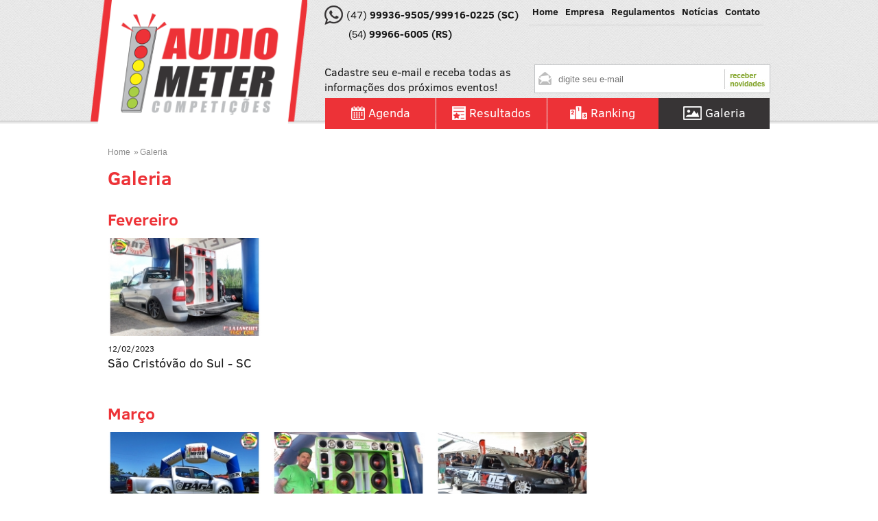

--- FILE ---
content_type: text/html; charset=UTF-8
request_url: https://www.audiometer.com.br/galeria.php?ano=2023
body_size: 3720
content:
<!DOCTYPE html>
<html lang="pt-br">
<head>
    <title>Audiometer Competi&ccedil;&otilde;es</title>
    
    <link rel="apple-touch-icon" sizes="57x57" href="/fav.png">
    <link rel="apple-touch-icon" sizes="60x60" href="/fav.png">
    <link rel="apple-touch-icon" sizes="72x72" href="/fav.png">
    <link rel="apple-touch-icon" sizes="76x76" href="/fav.png">
    <link rel="apple-touch-icon" sizes="114x114" href="/fav.png">
    <link rel="apple-touch-icon" sizes="120x120" href="/fav.png">
    <link rel="apple-touch-icon" sizes="144x144" href="/fav.png">
    <link rel="apple-touch-icon" sizes="152x152" href="/fav.png">
    <link rel="apple-touch-icon" sizes="180x180" href="/fav.png">
    <link rel="icon" type="image/png" sizes="192x192"  href="/fav.png">
    <link rel="icon" type="image/png" sizes="32x32" href="/fav.png">
    <link rel="icon" type="image/png" sizes="96x96" href="/fav.png">
    <link rel="icon" type="image/png" sizes="16x16" href="/fav.png">
    <link rel="manifest" href="/manifest.json">
    <meta name="google-site-verification" content="2oZ8kSlznNs0ymKIql3MHq041SVICqf9b4ZC38XYVkE" />
    <meta name="msapplication-TileColor" content="#ffffff">
    <meta name="msapplication-TileImage" content="/fav.png">
    <meta name="theme-color" content="#ffffff">

    <meta http-equiv="Content-Type" content="text/html; charset=utf-8">
    <meta http-equiv="X-UA-Compatible" content="IE=edge">
    <meta name="title" content="Audiometer Competi&ccedil;&otilde;es" />
    <meta name="description" content="Audiometer Competi&ccedil;&otilde;es" />
    <meta name="keywords" content="Audiometer Competi&ccedil;&otilde;es" />
    <link rel="canonical" href="https://www.www.audiometer.com.br/galeria" />
    <meta name="viewport" content="width=device-width, initial-scale=1">
    
    <meta name="robots" content="index,follow" />
    <meta http-equiv="expires" content="0" />
    <meta name="author" content="Vale da Web - Blumenau-SC" /> 
    <meta name="classification" content="som automotivo" />
    
    <link rel="stylesheet" href="fontes/fontes.css" />
    <link rel="stylesheet" href="css/style_geral.css" />
    <link rel="stylesheet" href="css/main.css" />    
    <link rel="stylesheet" href="css/galeria.css" />
    <link rel="stylesheet" href="js/fancybox/source/jquery.fancybox.css" />

    <script type="text/javascript" src="js/jquery-1.11.2.min.js"></script>
    <script type="text/javascript" src="js/modernizr.js"></script>
    <script type="text/javascript" src="js/selectivizr-min.js"></script>
    <!--<script type="text/javascript" src="analytics.js"></script>-->

    <!-- Script Analytics -->
    <script>
      (function(i,s,o,g,r,a,m){i['GoogleAnalyticsObject']=r;i[r]=i[r]||function(){
          (i[r].q=i[r].q||[]).push(arguments)},i[r].l=1*new Date();a=s.createElement(o),
          m=s.getElementsByTagName(o)[0];a.async=1;a.src=g;m.parentNode.insertBefore(a,m)
      })(window,document,'script','//www.google-analytics.com/analytics.js','ga');

      ga('create', 'UA-72908940-1', 'auto');
      ga('send', 'pageview');

  </script> 

</head>
<body>
    <div id="fb-root"></div>
    <script>(function(d, s, id) {
      var js, fjs = d.getElementsByTagName(s)[0];
      if (d.getElementById(id)) return;
      js = d.createElement(s); js.id = id;
      js.src = "//connect.facebook.net/pt_BR/sdk.js#xfbml=1&version=v2.5&appId=1432453090310571";
      fjs.parentNode.insertBefore(js, fjs);
  }(document, 'script', 'facebook-jssdk'));</script>

  <header id="topo" class="clearfix">
    <div class="body_page">
        <a href="index.php" id="logo">
            <figure><img src="imagens/logo.png" alt="" /></figure>
        </a>
        <a class="menu-mobile">
            Menu
        </a>
        <div class="topo-dir">
            <div id="fones" style="width: 285px;">
                <div></div> (47) <strong>99936-9505/99916-0225 (SC)</strong>
                <span style="padding-left: 35px;">(54) <strong>99966-6005 (RS)</strong></span>
            </div>
            <div id="menutop">
                <ul>
                    <li><a href="index.php">Home</a></li>
                    <li><a href="empresa.php">Empresa</a></li>
                    <li><a href="regulamentos.php">Regulamentos</a></li>
                    <li><a href="noticias.php">Not&iacute;cias</a></li>
                    <li><a href="contato.php">Contato</a></li>
                    <a href="https://www.facebook.com/audiometer.com.br/?fref=ts" target="_blank" class="facebook icone-face"></a>
                </ul>
            </div>
            <div id="newstop">
                <div class="frase">
                    Cadastre seu e-mail e receba todas
                    as informa&ccedil;&otilde;es dos pr&oacute;ximos eventos!
                </div>
                <div class="form">
                    <form method="post" action="newsletter.php">
                        <input type="hidden" name="news" value="envia" />
                        <input type="text" name="email" placeholder="digite seu e-mail">
                        <input class="enviar" type="submit" value="">
                    </form>
                </div>
            </div>

            <nav id="menu">
                <div class="content-menu">
                    <ul class="content-menu-ul">
                        <li ><a href="agenda.php"><span class="agenda"></span> Agenda</a></li>
                        <li  id="resultados-item">
                            <a href="#">
                                <span class="resultados"></span> Resultados
                            </a>
                            <ul>
                                <li><a href="resultados.php?ano=2024">Resultados 2024</a></li>
                                <li><a href="resultados.php?ano=2023">Resultados 2023</a></li>
                                <li><a href="resultados.php?ano=2022">Resultados 2022</a></li>
                                <li><a href="resultados.php?ano=2021">Resultados 2021</a></li>
                                <li><a href="resultados.php?ano=2020">Resultados 2020</a></li>
                                <li><a href="resultados.php?ano=2019">Resultados 2019</a></li>
                                <li><a href="resultados.php?ano=2018">Resultados 2018</a></li>
                                <li><a href="resultados.php?ano=2017">Resultados 2017</a></li>
                                <li><a href="resultados.php?ano=2016">Resultados 2016</a></li>
                                <li><a href="resultados.php?ano=2015">Resultados 2015</a></li>
                                <li><a href="resultados.php?ano=2014">Resultados 2014</a></li>
                                <li><a href="resultados.php?ano=2013">Resultados 2013</a></li>
                                <li><a href="resultados.php?ano=2012">Resultados 2012</a></li>
                                <li><a href="resultados.php?ano=2011">Resultados 2011</a></li>
                                </ul>
                        </li>
                        <li ><a href="ranking.php"><span class="ranking"></span> Ranking</a></li>
                        <li class='ativo'>
                            <a href="#"><span class="galeria"></span> Galeria</a>
                            <ul>
                                <li>
                                    <a href="galeria.php">Galeria</a>
                                    <ul>
                                        <li><a href="galeria.php?ano=2024">2024</a></li>
                                        <li><a href="galeria.php?ano=2023">2023</a></li>
                                        <li><a href="galeria.php?ano=2022">2022</a></li>
                                        <li><a href="galeria.php?ano=2021">2021</a></li>
                                        <li><a href="galeria.php?ano=2020">2020</a></li>
                                        <li><a href="galeria.php?ano=2019">2019</a></li>
                                        <li><a href="galeria.php?ano=2018">2018</a></li>
                                        <li><a href="galeria.php?ano=2017">2017</a></li>
                                        <li><a href="galeria.php?ano=2016">2016</a></li>
                                        <li><a href="galeria.php?ano=2015">2015</a></li>
                                        </ul>
                                </li>
                                <li><a href="galeria-videos.php">V&iacute;deos</a></li>
                                <li><a href="galeria-musicas.php">M&uacute;sicas</a></li>                                    
                            </ul>
                        </li>
                    </ul>
                </div><!-- /.content-menu -->                
            </nav><!-- /#menu -->
        </div>
    </div>
</header><!-- /#topo  -->      
<section id="conteudo">
    <!-- CONTEUD -->
    <section id="galeria">
	<div class="body_page">
		<div id="breadcrumb">
			<a href="">Home</a>
			<a href="">Galeria</a>
		</div><!-- /#breadcrumb -->

		<h1 class="titulo-page">Galeria</h1>

		<div class="ano">
			<strong class="ano-tit">Fevereiro</strong>

			<ul class="itens-galeria">
				<li>
					<div class="itens-galeria-item">
						<a href="galeria-detalhe.php?id=304">
							<div class="item-imagens">
								<img src="classes/timthumb.php?src=imagens/304.jpg&w=232&h=148&q=100" alt="" /></a>
							</div><!-- /.item-imagens -->
							<span class="item-data">12/02/2023</span>
							<div class="item-cidade">São Cristóvão do Sul - SC</div><!-- /.item-cidade -->
						</a>
					</div><!-- /.itens-galeria-item -->
				</li>
				</ul><!-- /.itens-galeria -->
		</div><!-- /.ano -->
		<div class="ano">
			<strong class="ano-tit">Mar&ccedil;o</strong>

			<ul class="itens-galeria">
				<li>
					<div class="itens-galeria-item">
						<a href="galeria-detalhe.php?id=307">
							<div class="item-imagens">
								<img src="classes/timthumb.php?src=imagens/307.jpg&w=232&h=148&q=100" alt="" /></a>
							</div><!-- /.item-imagens -->
							<span class="item-data">19/03/2023</span>
							<div class="item-cidade">São João do Itaperiú - SC</div><!-- /.item-cidade -->
						</a>
					</div><!-- /.itens-galeria-item -->
				</li>
				<li>
					<div class="itens-galeria-item">
						<a href="galeria-detalhe.php?id=305">
							<div class="item-imagens">
								<img src="classes/timthumb.php?src=imagens/305.jpg&w=232&h=148&q=100" alt="" /></a>
							</div><!-- /.item-imagens -->
							<span class="item-data">12/03/2023</span>
							<div class="item-cidade">Ascurra - SC</div><!-- /.item-cidade -->
						</a>
					</div><!-- /.itens-galeria-item -->
				</li>
				<li>
					<div class="itens-galeria-item">
						<a href="galeria-detalhe.php?id=306">
							<div class="item-imagens">
								<img src="classes/timthumb.php?src=imagens/306.jpg&w=232&h=148&q=100" alt="" /></a>
							</div><!-- /.item-imagens -->
							<span class="item-data">12/03/2023</span>
							<div class="item-cidade">Santo Amaro da Imperatriz - SC</div><!-- /.item-cidade -->
						</a>
					</div><!-- /.itens-galeria-item -->
				</li>
				</ul><!-- /.itens-galeria -->
		</div><!-- /.ano -->
		<div class="ano">
			<strong class="ano-tit">Abril</strong>

			<ul class="itens-galeria">
				<li>
					<div class="itens-galeria-item">
						<a href="galeria-detalhe.php?id=308">
							<div class="item-imagens">
								<img src="classes/timthumb.php?src=imagens/308.jpg&w=232&h=148&q=100" alt="" /></a>
							</div><!-- /.item-imagens -->
							<span class="item-data">16/04/2023</span>
							<div class="item-cidade">Dois Vizinhos - PR</div><!-- /.item-cidade -->
						</a>
					</div><!-- /.itens-galeria-item -->
				</li>
				</ul><!-- /.itens-galeria -->
		</div><!-- /.ano -->
		<div class="ano">
			<strong class="ano-tit">Maio</strong>

			<ul class="itens-galeria">
				<li>
					<div class="itens-galeria-item">
						<a href="galeria-detalhe.php?id=309">
							<div class="item-imagens">
								<img src="classes/timthumb.php?src=imagens/309.jpg&w=232&h=148&q=100" alt="" /></a>
							</div><!-- /.item-imagens -->
							<span class="item-data">07/05/2023</span>
							<div class="item-cidade">Otacílio Costa - SC</div><!-- /.item-cidade -->
						</a>
					</div><!-- /.itens-galeria-item -->
				</li>
				<li>
					<div class="itens-galeria-item">
						<a href="galeria-detalhe.php?id=310">
							<div class="item-imagens">
								<img src="classes/timthumb.php?src=imagens/310.jpg&w=232&h=148&q=100" alt="" /></a>
							</div><!-- /.item-imagens -->
							<span class="item-data">07/05/2023</span>
							<div class="item-cidade">Florianópolis - SC</div><!-- /.item-cidade -->
						</a>
					</div><!-- /.itens-galeria-item -->
				</li>
				</ul><!-- /.itens-galeria -->
		</div><!-- /.ano -->
		<div class="ano">
			<strong class="ano-tit">Junho</strong>

			<ul class="itens-galeria">
				<li>
					<div class="itens-galeria-item">
						<a href="galeria-detalhe.php?id=311">
							<div class="item-imagens">
								<img src="classes/timthumb.php?src=imagens/311.jpg&w=232&h=148&q=100" alt="" /></a>
							</div><!-- /.item-imagens -->
							<span class="item-data">11/06/2023</span>
							<div class="item-cidade">Indaial - SC</div><!-- /.item-cidade -->
						</a>
					</div><!-- /.itens-galeria-item -->
				</li>
				</ul><!-- /.itens-galeria -->
		</div><!-- /.ano -->
		<div class="ano">
			<strong class="ano-tit">Julho</strong>

			<ul class="itens-galeria">
				<li>
					<div class="itens-galeria-item">
						<a href="galeria-detalhe.php?id=314">
							<div class="item-imagens">
								<img src="classes/timthumb.php?src=imagens/314.jpg&w=232&h=148&q=100" alt="" /></a>
							</div><!-- /.item-imagens -->
							<span class="item-data">16/07/2023</span>
							<div class="item-cidade">Nova Trento - SC</div><!-- /.item-cidade -->
						</a>
					</div><!-- /.itens-galeria-item -->
				</li>
				<li>
					<div class="itens-galeria-item">
						<a href="galeria-detalhe.php?id=315">
							<div class="item-imagens">
								<img src="classes/timthumb.php?src=imagens/315.jpg&w=232&h=148&q=100" alt="" /></a>
							</div><!-- /.item-imagens -->
							<span class="item-data">16/07/2023</span>
							<div class="item-cidade">Santo Amaro da Imperatriz - SC</div><!-- /.item-cidade -->
						</a>
					</div><!-- /.itens-galeria-item -->
				</li>
				<li>
					<div class="itens-galeria-item">
						<a href="galeria-detalhe.php?id=312">
							<div class="item-imagens">
								<img src="classes/timthumb.php?src=imagens/312.jpg&w=232&h=148&q=100" alt="" /></a>
							</div><!-- /.item-imagens -->
							<span class="item-data">09/07/2023</span>
							<div class="item-cidade">Ascurra - SC</div><!-- /.item-cidade -->
						</a>
					</div><!-- /.itens-galeria-item -->
				</li>
				<li>
					<div class="itens-galeria-item">
						<a href="galeria-detalhe.php?id=313">
							<div class="item-imagens">
								<img src="classes/timthumb.php?src=imagens/313.jpg&w=232&h=148&q=100" alt="" /></a>
							</div><!-- /.item-imagens -->
							<span class="item-data">09/07/2023</span>
							<div class="item-cidade">São Cristóvão do Sul - SC</div><!-- /.item-cidade -->
						</a>
					</div><!-- /.itens-galeria-item -->
				</li>
				</ul><!-- /.itens-galeria -->
		</div><!-- /.ano -->
		<div class="ano">
			<strong class="ano-tit">Setembro</strong>

			<ul class="itens-galeria">
				<li>
					<div class="itens-galeria-item">
						<a href="galeria-detalhe.php?id=318">
							<div class="item-imagens">
								<img src="classes/timthumb.php?src=imagens/318.jpg&w=232&h=148&q=100" alt="" /></a>
							</div><!-- /.item-imagens -->
							<span class="item-data">17/09/2023</span>
							<div class="item-cidade">Massaranduba - SC</div><!-- /.item-cidade -->
						</a>
					</div><!-- /.itens-galeria-item -->
				</li>
				<li>
					<div class="itens-galeria-item">
						<a href="galeria-detalhe.php?id=319">
							<div class="item-imagens">
								<img src="classes/timthumb.php?src=imagens/319.jpg&w=232&h=148&q=100" alt="" /></a>
							</div><!-- /.item-imagens -->
							<span class="item-data">17/09/2023</span>
							<div class="item-cidade">Curitibanos - SC</div><!-- /.item-cidade -->
						</a>
					</div><!-- /.itens-galeria-item -->
				</li>
				<li>
					<div class="itens-galeria-item">
						<a href="galeria-detalhe.php?id=316">
							<div class="item-imagens">
								<img src="classes/timthumb.php?src=imagens/316.jpg&w=232&h=148&q=100" alt="" /></a>
							</div><!-- /.item-imagens -->
							<span class="item-data">10/09/2023</span>
							<div class="item-cidade">Braço do Norte - SC</div><!-- /.item-cidade -->
						</a>
					</div><!-- /.itens-galeria-item -->
				</li>
				</ul><!-- /.itens-galeria -->
		</div><!-- /.ano -->
		<div class="ano">
			<strong class="ano-tit">Outubro</strong>

			<ul class="itens-galeria">
				<li>
					<div class="itens-galeria-item">
						<a href="galeria-detalhe.php?id=321">
							<div class="item-imagens">
								<img src="classes/timthumb.php?src=imagens/321.jpg&w=232&h=148&q=100" alt="" /></a>
							</div><!-- /.item-imagens -->
							<span class="item-data">22/10/2023</span>
							<div class="item-cidade">Florianópolis - SC</div><!-- /.item-cidade -->
						</a>
					</div><!-- /.itens-galeria-item -->
				</li>
				<li>
					<div class="itens-galeria-item">
						<a href="galeria-detalhe.php?id=320">
							<div class="item-imagens">
								<img src="classes/timthumb.php?src=imagens/320.jpg&w=232&h=148&q=100" alt="" /></a>
							</div><!-- /.item-imagens -->
							<span class="item-data">15/10/2023</span>
							<div class="item-cidade">Florianópolis - SC</div><!-- /.item-cidade -->
						</a>
					</div><!-- /.itens-galeria-item -->
				</li>
				</ul><!-- /.itens-galeria -->
		</div><!-- /.ano -->
		<div class="ano">
			<strong class="ano-tit">Novembro</strong>

			<ul class="itens-galeria">
				<li>
					<div class="itens-galeria-item">
						<a href="galeria-detalhe.php?id=327">
							<div class="item-imagens">
								<img src="classes/timthumb.php?src=imagens/327.jpg&w=232&h=148&q=100" alt="" /></a>
							</div><!-- /.item-imagens -->
							<span class="item-data">26/11/2023</span>
							<div class="item-cidade">Itajaí - SC</div><!-- /.item-cidade -->
						</a>
					</div><!-- /.itens-galeria-item -->
				</li>
				<li>
					<div class="itens-galeria-item">
						<a href="galeria-detalhe.php?id=328">
							<div class="item-imagens">
								<img src="classes/timthumb.php?src=imagens/328.jpg&w=232&h=148&q=100" alt="" /></a>
							</div><!-- /.item-imagens -->
							<span class="item-data">26/11/2023</span>
							<div class="item-cidade">Itajaí - SC</div><!-- /.item-cidade -->
						</a>
					</div><!-- /.itens-galeria-item -->
				</li>
				<li>
					<div class="itens-galeria-item">
						<a href="galeria-detalhe.php?id=325">
							<div class="item-imagens">
								<img src="classes/timthumb.php?src=imagens/325.jpg&w=232&h=148&q=100" alt="" /></a>
							</div><!-- /.item-imagens -->
							<span class="item-data">19/11/2023</span>
							<div class="item-cidade">Machadinho - RS</div><!-- /.item-cidade -->
						</a>
					</div><!-- /.itens-galeria-item -->
				</li>
				<li>
					<div class="itens-galeria-item">
						<a href="galeria-detalhe.php?id=326">
							<div class="item-imagens">
								<img src="classes/timthumb.php?src=imagens/326.jpg&w=232&h=148&q=100" alt="" /></a>
							</div><!-- /.item-imagens -->
							<span class="item-data">19/11/2023</span>
							<div class="item-cidade">Xaxim - SC</div><!-- /.item-cidade -->
						</a>
					</div><!-- /.itens-galeria-item -->
				</li>
				<li>
					<div class="itens-galeria-item">
						<a href="galeria-detalhe.php?id=324">
							<div class="item-imagens">
								<img src="classes/timthumb.php?src=imagens/324.jpg&w=232&h=148&q=100" alt="" /></a>
							</div><!-- /.item-imagens -->
							<span class="item-data">12/11/2023</span>
							<div class="item-cidade">Agronômica - SC</div><!-- /.item-cidade -->
						</a>
					</div><!-- /.itens-galeria-item -->
				</li>
				<li>
					<div class="itens-galeria-item">
						<a href="galeria-detalhe.php?id=323">
							<div class="item-imagens">
								<img src="classes/timthumb.php?src=imagens/323.jpg&w=232&h=148&q=100" alt="" /></a>
							</div><!-- /.item-imagens -->
							<span class="item-data">05/11/2023</span>
							<div class="item-cidade">Ascurra - SC</div><!-- /.item-cidade -->
						</a>
					</div><!-- /.itens-galeria-item -->
				</li>
				</ul><!-- /.itens-galeria -->
		</div><!-- /.ano -->
		<div class="ano">
			<strong class="ano-tit">Dezembro</strong>

			<ul class="itens-galeria">
				<li>
					<div class="itens-galeria-item">
						<a href="galeria-detalhe.php?id=329">
							<div class="item-imagens">
								<img src="classes/timthumb.php?src=imagens/329.jpg&w=232&h=148&q=100" alt="" /></a>
							</div><!-- /.item-imagens -->
							<span class="item-data">10/12/2023</span>
							<div class="item-cidade">Otacílio Costa - SC</div><!-- /.item-cidade -->
						</a>
					</div><!-- /.itens-galeria-item -->
				</li>
				</ul><!-- /.itens-galeria -->
		</div><!-- /.ano -->
		<!--<button id="carregar-mais">
			<span class="ico">...</span>
			Carregar mais
		</button>-->
	</div>
</section><!-- #galeria-->

    <!-- END CONTEUDO-->
</section><!-- /#conteudo  -->
<footer id="rodape">
    <div class="body_page">
        <div class="esq">
            <div id="newsrodape">
                <div class="frase">
                    Cadastre seu e-mail e receba todas
                    as informa&ccedil;&otilde;es dos pr&oacute;ximos eventos!
                </div>
                <div class="form">
                    <form method="post" action="newsletter.php">
                        <input type="hidden" name="news" value="envia" />
                        <input type="text" name="email" placeholder="digite seu e-mail">
                        <input class="enviar" type="submit" value="">
                    </form>
                </div>
                <br style="clear:both;">
            </div>
            <address class="endereco">
                <div></div>
                Rua Eduardo Schwartz,<br>
                Blumenau/SC - CEP 89056-470
            </address>    
            <div id="fones" style="margin-left: 0.5em; width: 285px;">
                <div></div> (47) <strong>99936-9505/99916-0225 (SC)</strong>
                <span style="padding-left: 35px;">(54) <strong>99966-6005 (RS)</strong></span>
            </div>
            <div id="redes">
                <a href="https://www.facebook.com/audiometer.com.br/" target="_blank" class="face"></a>
                <a href="https://www.instagram.com/audiometer/" target="_blank" class="insta"></a>
                <a href="https://www.youtube.com/channel/UC2_pfAivCgqlW5m9rofkW_Q" target="_blank" class="youtube"></a>
            </div>
        </div><!-- /.esq -->
        <div class="dir">
            <div class="fb-page" data-href="https://www.facebook.com/audiometer.com.br/?fref=ts" data-width="250" data-small-header="false" data-adapt-container-width="true" data-hide-cover="false" data-show-facepile="false"><div class="fb-xfbml-parse-ignore"><blockquote cite="https://www.facebook.com/audiometer.com.br/?fref=ts"><a href="https://www.facebook.com/audiometer.com.br/?fref=ts">Audio Meter Competi&ccedil;&otilde;es</a></blockquote></div></div>
        </div><!-- /.dir -->
        <br style="clear:both;">
    </div><!-- /.body_page -->

    <div class="assinatura_vale body_page">
        <a href="http://www.valedaweb.com.br/" target="_blank">
            <img alt="Criação e Desenvolvimento de Sites em Blumenau" title="Criação e Desenvolvimento de Sites em Blumenau" src="imagens/assinatura_vale_da_web_preta.png" alt="">
        </a>
    </div>
</footer><!-- /#rodape  -->

<script type="text/javascript" src="js/fancybox/source/jquery.fancybox.pack.js"></script>
<script src="js/jquery.sidr.min.js"></script>
<script>
    $(document).ready(function () {
        $('.menu-mobile').sidr({
            timing: 'ease-in-out',
            speed: 500,
            source: '#menutop, #menu',
            side: 'right'
        });
    });

    $( window ).resize(function () {
        $.sidr('close', 'sidr');
    });
</script>
<script defer src="https://static.cloudflareinsights.com/beacon.min.js/vcd15cbe7772f49c399c6a5babf22c1241717689176015" integrity="sha512-ZpsOmlRQV6y907TI0dKBHq9Md29nnaEIPlkf84rnaERnq6zvWvPUqr2ft8M1aS28oN72PdrCzSjY4U6VaAw1EQ==" data-cf-beacon='{"version":"2024.11.0","token":"22069909e8bb4b21bab1fd14a4022704","r":1,"server_timing":{"name":{"cfCacheStatus":true,"cfEdge":true,"cfExtPri":true,"cfL4":true,"cfOrigin":true,"cfSpeedBrain":true},"location_startswith":null}}' crossorigin="anonymous"></script>
</body>
</html> 

--- FILE ---
content_type: text/css
request_url: https://www.audiometer.com.br/fontes/fontes.css
body_size: 489
content:
/* This stylesheet generated by Transfonter (http://transfonter.org) */

@font-face {
    font-family: 'ClearSansBoldItalic';
    src: url('ClearSans-BoldItalic.eot');
    src: url('ClearSans-BoldItalic.eot?#iefix') format('embedded-opentype'),
        url('ClearSans-BoldItalic.woff') format('woff'),
        url('ClearSans-BoldItalic.ttf') format('truetype');
    font-weight: bold;
    font-style: italic;
}

@font-face {
    font-family: 'ClearSansMedium';
    src: url('ClearSans-Medium.eot');
    src: url('ClearSans-Medium.eot?#iefix') format('embedded-opentype'),
        url('ClearSans-Medium.woff') format('woff'),
        url('ClearSans-Medium.ttf') format('truetype');
    font-weight: 500;
    font-style: normal;
}

@font-face {
    font-family: 'ClearSansItalic';
    src: url('ClearSans-Italic.eot');
    src: url('ClearSans-Italic.eot?#iefix') format('embedded-opentype'),
        url('ClearSans-Italic.woff') format('woff'),
        url('ClearSans-Italic.ttf') format('truetype');
    font-weight: normal;
    font-style: italic;
}

@font-face {
    font-family: 'ClearSans';
    src: url('ClearSans.eot');
    src: url('ClearSans.eot?#iefix') format('embedded-opentype'),
        url('ClearSans.woff') format('woff'),
        url('ClearSans.ttf') format('truetype');
    font-weight: normal;
    font-style: normal;
}

@font-face {
    font-family: 'ClearSansBold';
    src: url('ClearSans-Bold.eot');
    src: url('ClearSans-Bold.eot?#iefix') format('embedded-opentype'),
        url('ClearSans-Bold.woff') format('woff'),
        url('ClearSans-Bold.ttf') format('truetype');
    font-weight: bold;
    font-style: normal;
}

@font-face {
    font-family: 'ClearSansMediumItalic';
    src: url('ClearSans-MediumItalic.eot');
    src: url('ClearSans-MediumItalic.eot?#iefix') format('embedded-opentype'),
        url('ClearSans-MediumItalic.woff') format('woff'),
        url('ClearSans-MediumItalic.ttf') format('truetype');
    font-weight: 500;
    font-style: italic;
}

@font-face {
    font-family: 'ClearSansThin';
    src: url('ClearSans-Thin.eot');
    src: url('ClearSans-Thin.eot?#iefix') format('embedded-opentype'),
        url('ClearSans-Thin.woff') format('woff'),
        url('ClearSans-Thin.ttf') format('truetype');
    font-weight: 100;
    font-style: normal;
}

@font-face {
    font-family: 'ClearSansLight';
    src: url('ClearSans-Light.eot');
    src: url('ClearSans-Light.eot?#iefix') format('embedded-opentype'),
        url('ClearSans-Light.woff') format('woff'),
        url('ClearSans-Light.ttf') format('truetype');
    font-weight: 300;
    font-style: normal;
}

@font-face {
    font-family: 'AlegreyaSansBlackItalic';
    src: url('AlegreyaSans-BlackItalic.eot');
    src: url('AlegreyaSans-BlackItalic.eot?#iefix') format('embedded-opentype'),
        url('AlegreyaSans-BlackItalic.woff') format('woff'),
        url('AlegreyaSans-BlackItalic.ttf') format('truetype');
    font-weight: 900;
    font-style: italic;
}

@font-face {
    font-family: 'AlegreyaSansBold';
    src: url('AlegreyaSans-Bold.eot');
    src: url('AlegreyaSans-Bold.eot?#iefix') format('embedded-opentype'),
        url('AlegreyaSans-Bold.woff') format('woff'),
        url('AlegreyaSans-Bold.ttf') format('truetype');
    font-weight: bold;
    font-style: normal;
}

@font-face {
    font-family: 'AlegreyaSansBlack';
    src: url('AlegreyaSans-Black.eot');
    src: url('AlegreyaSans-Black.eot?#iefix') format('embedded-opentype'),
        url('AlegreyaSans-Black.woff') format('woff'),
        url('AlegreyaSans-Black.ttf') format('truetype');
    font-weight: 900;
    font-style: normal;
}

@font-face {
    font-family: 'AlegreyaSansMediumItalic';
    src: url('AlegreyaSans-MediumItalic.eot');
    src: url('AlegreyaSans-MediumItalic.eot?#iefix') format('embedded-opentype'),
        url('AlegreyaSans-MediumItalic.woff') format('woff'),
        url('AlegreyaSans-MediumItalic.ttf') format('truetype');
    font-weight: 500;
    font-style: italic;
}

@font-face {
    font-family: 'AlegreyaSansLightItalic';
    src: url('AlegreyaSans-LightItalic.eot');
    src: url('AlegreyaSans-LightItalic.eot?#iefix') format('embedded-opentype'),
        url('AlegreyaSans-LightItalic.woff') format('woff'),
        url('AlegreyaSans-LightItalic.ttf') format('truetype');
    font-weight: 300;
    font-style: italic;
}

@font-face {
    font-family: 'AlegreyaSansBoldItalic';
    src: url('AlegreyaSans-BoldItalic.eot');
    src: url('AlegreyaSans-BoldItalic.eot?#iefix') format('embedded-opentype'),
        url('AlegreyaSans-BoldItalic.woff') format('woff'),
        url('AlegreyaSans-BoldItalic.ttf') format('truetype');
    font-weight: bold;
    font-style: italic;
}

@font-face {
    font-family: 'AlegreyaSansRegular';
    src: url('AlegreyaSans-Regular.eot');
    src: url('AlegreyaSans-Regular.eot?#iefix') format('embedded-opentype'),
        url('AlegreyaSans-Regular.woff') format('woff'),
        url('AlegreyaSans-Regular.ttf') format('truetype');
    font-weight: normal;
    font-style: normal;
}

@font-face {
    font-family: 'AlegreyaSansExtraBoldItalic';
    src: url('AlegreyaSans-ExtraBoldItalic.eot');
    src: url('AlegreyaSans-ExtraBoldItalic.eot?#iefix') format('embedded-opentype'),
        url('AlegreyaSans-ExtraBoldItalic.woff') format('woff'),
        url('AlegreyaSans-ExtraBoldItalic.ttf') format('truetype');
    font-weight: 800;
    font-style: italic;
}

@font-face {
    font-family: 'AlegreyaSansExtraBold';
    src: url('AlegreyaSans-ExtraBold.eot');
    src: url('AlegreyaSans-ExtraBold.eot?#iefix') format('embedded-opentype'),
        url('AlegreyaSans-ExtraBold.woff') format('woff'),
        url('AlegreyaSans-ExtraBold.ttf') format('truetype');
    font-weight: 800;
    font-style: normal;
}

@font-face {
    font-family: 'AlegreyaSansThinItalic';
    src: url('AlegreyaSans-ThinItalic.eot');
    src: url('AlegreyaSans-ThinItalic.eot?#iefix') format('embedded-opentype'),
        url('AlegreyaSans-ThinItalic.woff') format('woff'),
        url('AlegreyaSans-ThinItalic.ttf') format('truetype');
    font-weight: 100;
    font-style: italic;
}

@font-face {
    font-family: 'AlegreyaSansItalic';
    src: url('AlegreyaSans-Italic.eot');
    src: url('AlegreyaSans-Italic.eot?#iefix') format('embedded-opentype'),
        url('AlegreyaSans-Italic.woff') format('woff'),
        url('AlegreyaSans-Italic.ttf') format('truetype');
    font-weight: normal;
    font-style: italic;
}

@font-face {
    font-family: 'AlegreyaSansLight';
    src: url('AlegreyaSans-Light.eot');
    src: url('AlegreyaSans-Light.eot?#iefix') format('embedded-opentype'),
        url('AlegreyaSans-Light.woff') format('woff'),
        url('AlegreyaSans-Light.ttf') format('truetype');
    font-weight: 300;
    font-style: normal;
}

@font-face {
    font-family: 'AlegreyaSansMedium';
    src: url('AlegreyaSans-Medium.eot');
    src: url('AlegreyaSans-Medium.eot?#iefix') format('embedded-opentype'),
        url('AlegreyaSans-Medium.woff') format('woff'),
        url('AlegreyaSans-Medium.ttf') format('truetype');
    font-weight: 500;
    font-style: normal;
}

@font-face {
    font-family: 'AlegreyaSansThin';
    src: url('AlegreyaSans-Thin.eot');
    src: url('AlegreyaSans-Thin.eot?#iefix') format('embedded-opentype'),
        url('AlegreyaSans-Thin.woff') format('woff'),
        url('AlegreyaSans-Thin.ttf') format('truetype');
    font-weight: 100;
    font-style: normal;
}

--- FILE ---
content_type: text/css
request_url: https://www.audiometer.com.br/css/style_geral.css
body_size: 522
content:
*{font-family: Arial, "Helvetica Neue", Helvetica, sans-serif; color:#171717; box-sizing:border-box;}

html, body, div, span, applet, object, iframe, h1, h2, h3, h4, h5, h6, p,
blockquote, pre, a, abbr, acronym, address, big, cite, code, del, dfn,
em, font, img, ins, kbd, q, s, samp, small, strike,
strong, sub, sup, tt, var, b, u, i, center,
dl, dt, dd, ol, ul, li, fieldset, form, label, legend,
table, caption, tbody, tfoot, thead, tr, th, td, hr, input{
 margin: 0;
 padding: 0;
 border: 0;
 outline: 0;
 vertical-align: baseline;
 background: transparent;
 list-style: none;
 border-collapse: collapse;
 border-spacing: 0;
 text-decoration: none;
}
 
img a, a img{border: 0;}
img{
	max-width: 100%;
	display: block;
}

blockquote, q {quotes: none;}
 
blockquote:before, blockquote:after, q:before, q:after {
content: ""; content: none;
}
 
html,
body{
	height: 100%;
}

body {
 line-height: 1.4;
 font-size: 62.5%;
}

figure{margin: 0}

a{cursor:pointer; text-decoration:none}

h1, h2, h3, h4, h5{font-weight:normal; margin:0px; padding:0px} 

textarea {
    resize: vertical;
}

.both{clear:both}

.voltar{width:75px; display: block; clear: both; margin:0 auto 20px auto; font-family: 'ClearSans'; font-size:18px; color:#979797;}

.body_page{ max-width:996px; margin:auto; padding: 0 15px; min-width: 320px;}

.clearfix:before,
.clearfix:after {
    content: " "; /* 1 */
    display: table; /* 2 */
}

.clearfix:after {
    clear: both;
}

label.error{display:none !important;}
input.error[type="text"],input.error[type="email"],
textarea.error,
select.error{border:2px solid #FD3E3E !important;}

#fb-root {
    display: none;
}

/* To fill the container and nothing else */

.fb_iframe_widget, .fb_iframe_widget span, .fb_iframe_widget span iframe[style] {
    width: 100% !important;
}

--- FILE ---
content_type: text/css
request_url: https://www.audiometer.com.br/css/main.css
body_size: 1305
content:
@import url(jquery.sidr.light.min.css);.titulo-page{font:2.8em ClearSansBold;color:#ed3237;margin-bottom:30px}.close{font:1.6em ClearSansBold;color:#FFF;right:26px!important;top:-17px!important}.msg-news-envio{width:370px;height:80px}.msg-news-envio strong{margin-top:35px;display:block;font:2em ClearSansBold;color:#3b9427;text-align:center}.msg-news-envio.erro strong{color:red}#breadcrumb{width:100%;overflow:hidden;padding:10px 0}#breadcrumb a{display:inline-block;color:#8c8c8c;font-size:12px}#breadcrumb a+a:before{content:"»";display:inline-block;margin:0 2px;color:#8c8c8c;font-size:12px}#topo{background:url(../imagens/bg-topo-2.png) repeat-x top;position:relative;z-index:1001}#topo #logo{width:32.8313253%;min-width:168px;display:block;margin:0 1em 0 -26px;float:left}#topo #logo figure{margin:0}#topo .menu-mobile{display:none}#topo .topo-dir{float:right;width:67.26907631%}#topo .topo-dir #fones{margin-top:.5em;float:left;font-family:ClearSans;font-size:1.5em;line-height:28px}#topo .topo-dir #fones div{background:url(../imagens/icones-index.png) no-repeat -11px -6px;width:27px;height:28px;float:left;margin-right:5px}#topo .topo-dir #fones strong{font-family:ClearSansBold}#topo .topo-dir #menutop{margin-top:.5em;float:right;margin-right:1em;border-bottom:1px solid #d1d1d1;padding-bottom:5px}#topo .topo-dir #menutop ul li{float:left;line-height:25px}#topo .topo-dir #menutop ul li:hover a{color:#d42d31}#topo .topo-dir #menutop ul li a{font-size:1.4em;font-family:ClearSansBold;padding:10px 5px 10px}#topo .topo-dir #menutop ul li a.icone-face{background:url(../imagens/icones-index.png) no-repeat -51px -6px;width:27px;height:27px;display:block}#topo .topo-dir #newstop{float:left;margin-top:3em;width:100%}#topo .topo-dir #newstop div.frase{font-family:ClearSans;font-size:1.6em;float:left;width:43.28358209%}#topo .topo-dir #newstop div.form{background:#FFF;padding:.5em;padding-bottom:.3em;float:right;border:1px solid #c0c2c4;width:52.98507463%}#topo .topo-dir #newstop div.form :before{content:'';display:block;background:url(../imagens/icones-index.png) no-repeat -227px -6px;width:19px;height:19px;float:left;margin-top:5px}#topo .topo-dir #newstop div.form form{float:left;line-height:22px;width:100%}#topo .topo-dir #newstop div.form form input{float:left;line-height:32px;padding-left:3%;width:65.35211268%}#topo .topo-dir #newstop div.form form .enviar{background:url(../imagens/news.jpg) no-repeat;min-width:62px;width:17.46478873%;height:31px;cursor:pointer;float:right}#topo .topo-dir #menu{float:right;z-index:1000;position:relative;width:100%;margin-top:5px;margin-bottom:16px}#topo .topo-dir #menu .content-menu-ul{text-align:center}#topo .topo-dir #menu .content-menu-ul>li{display:inline-block;background:#ed3237;float:left;position:relative;width:24.8%;margin-left:.14925373%}#topo .topo-dir #menu .content-menu-ul>li.ativo,#topo .topo-dir #menu .content-menu-ul>li:hover{background-color:#373435}#topo .topo-dir #menu .content-menu-ul>li.ativo a,#topo .topo-dir #menu .content-menu-ul>li:hover a{color:#FFF}#topo .topo-dir #menu .content-menu-ul>li:hover>ul{display:block;width:100%;position:absolute;left:0;top:100%;background-color:#373435}#topo .topo-dir #menu .content-menu-ul>li:hover>ul li{position:relative}#topo .topo-dir #menu .content-menu-ul>li:hover>ul li a{font-family:ClearSansBold;font-size:18px;color:#fff;display:block;padding:10px 0}#topo .topo-dir #menu .content-menu-ul>li:hover>ul li:hover a{background-color:#252324}#topo .topo-dir #menu .content-menu-ul>li:hover>ul li>ul{display:none;position:absolute;right:100%;top:0}#topo .topo-dir #menu .content-menu-ul>li:hover>ul li>ul>li a{padding:5px 25px}#topo .topo-dir #menu .content-menu-ul>li:hover>ul li:hover>ul{display:block}#topo .topo-dir #menu .content-menu-ul>li ul{display:none}#topo .topo-dir #menu .content-menu-ul>li>a{display:inline-block;font-family:ClearSans;font-size:1.8em;color:#FFF;line-height:20px;padding:.7em 0}#topo .topo-dir #menu .content-menu-ul>li>a span{display:block;float:left;margin-right:5px}#topo .topo-dir #menu .content-menu-ul>li>a span.agenda{background:url(../imagens/icones-index.png) no-repeat -95px -6px;width:20px;height:20px}#topo .topo-dir #menu .content-menu-ul>li>a span.resultados{background:url(../imagens/icones-index.png) no-repeat -126px -6px;width:20px;height:20px}#topo .topo-dir #menu .content-menu-ul>li>a span.ranking{background:url(../imagens/icones-index.png) no-repeat -157px -6px;width:25px;height:20px}#topo .topo-dir #menu .content-menu-ul>li>a span.galeria{background:url(../imagens/icones-index.png) no-repeat -192px -6px;width:27px;height:20px}#rodape{width:100%;padding-bottom:20px;background:url(../imagens/rodape.gif)}#rodape .esq{float:left;width:71.68674699%}#rodape .esq #newsrodape{background:#ed3237;margin-top:2.5em;width:100%;padding:1.5em}#rodape .esq #newsrodape div.frase{font-family:ClearSans;font-size:1.6em;float:left;color:#FFF;width:43.41736695%}#rodape .esq #newsrodape div.form{background:#FFF;padding:.5em;padding-bottom:.3em;float:right;margin-left:3.5em;border:1px solid #c0c2c4;width:48.7394958%}#rodape .esq #newsrodape div.form form{float:left;line-height:22px;width:100%}#rodape .esq #newsrodape div.form form:before{display:block;content:'';background:url(../imagens/icones-index.png) no-repeat -227px -6px;width:19px;height:19px;float:left;margin-top:5px}#rodape .esq #newsrodape div.form form input{float:left;line-height:32px;padding-left:1em;width:66.66666667%}#rodape .esq #newsrodape div.form form .enviar{background:url(../imagens/news.jpg) no-repeat;min-width:62px;width:17.81609195%;height:31px;cursor:pointer;float:right}#rodape .esq .endereco{font-family:ClearSans;font-size:1.6em;font-style:normal;margin-top:.5em;float:left;width:39.21568627%}#rodape .esq .endereco div{background:url(../imagens/icones-index.png) no-repeat -407px -6px;width:26px;height:33px;float:left;margin-right:10px;margin-top:5px}#rodape .esq #fones{margin-left:1.5em;margin-top:1em;float:left;font-family:ClearSans;font-size:1.5em;line-height:28px}#rodape .esq #fones div{background:url(../imagens/icones-index.png) no-repeat -11px -6px;width:27px;height:28px;float:left;margin-right:5px}#rodape .esq #fones strong{font-family:ClearSansBold}#rodape .esq #redes{float:right;margin-top:1em}#rodape .esq #redes .insta{background:url(../imagens/icones-index.png) no-repeat -443px -6px;width:36px;height:36px;float:left;margin-right:.5em}#rodape .esq #redes .youtube{background:url(../imagens/icones-index.png) no-repeat -490px -6px;width:36px;height:36px;float:left}#rodape .esq #redes .face{background:url(../imagens/icones-index.png) no-repeat -535px -8px;width:36px;height:36px;float:left;margin-right:.5em}#rodape .dir{margin-top:2.5em;float:right;width:25.10040161%}@media all and (max-width:970px){#topo .topo-dir #fones{display:none}#topo .topo-dir #menutop{width:100%;margin-right:0}#topo .topo-dir #menutop .facebook{float:right}#topo .topo-dir #newstop div.frase{display:none}}@media all and (max-width:915px){#topo .topo-dir{display:none}#topo .menu-mobile{display:block;float:right;margin:32px 10px 0 0;font:1.6em ClearSans;color:#ed3237}#topo .menu-mobile:before{content:'';display:block;float:left;width:24px;height:24px;margin-right:5px;background:url(../imagens/menu-mobile.png) center center no-repeat}#rodape .esq{width:100%}#rodape .dir{display:none}}@media all and (max-width:715px){#rodape .esq{width:100%}#rodape .esq #newsrodape div.frase{width:100%;margin-bottom:10px}#rodape .esq #newsrodape div.form{width:100%}#rodape .esq .endereco{width:100%}#rodape .esq #fones{width:100%;margin-left:0}#rodape .esq #redes{float:left}#rodape .dir{display:none}}

--- FILE ---
content_type: text/css
request_url: https://www.audiometer.com.br/css/galeria.css
body_size: 234
content:
#carregar-mais {
  clear: both;
  font-family: 'ClearSansBold';
  font-size: 24px;
  color: #ed3237;
  border: 0;
  line-height: 44px;
  cursor: pointer;
  display: block;
  margin: auto;
  background: none;
  outline: none;
}
#carregar-mais .ico {
  font-family: inherit;
  font-size: 30px;
  color: #ed3237;
  display: inline-block;
  width: 44px;
  height: 44px;
  line-height: .8;
  float: left;
  margin-right: 10px;
  border: 1px solid #eb3237;
  -webkit-border-radius: 50%;
  -moz-border-radius: 50%;
  -ms-border-radius: 50%;
  -o-border-radius: 50%;
  border-radius: 50%;
}
.titulo-page {
  margin-bottom: 15px;
}
#galeria {
  padding-bottom: 20px;
}
#galeria .ano {
  overflow: hidden;
  margin-top: 25px;
}
#galeria .ano .ano-tit {
  margin-bottom: 10px;
  font-family: 'ClearSansBold';
  font-size: 24px;
  color: #ed3237;
  display: block;
  position: relative;
}
#galeria .ano .itens-galeria li {
  float: left;
  margin: 0 15px 20px 0;
}
#galeria .ano .itens-galeria li:nth-child(4n) {
  margin-right: 0;
}
#galeria .ano .itens-galeria li .itens-galeria-item .item-imagens {
  width: 224px;
  height: 154px;
  position: relative;
}
#galeria .ano .itens-galeria li .itens-galeria-item .item-imagens img {
  width: 100%;
  position: absolute;
}
#galeria .ano .itens-galeria li .itens-galeria-item .item-imagens img:nth-child(1) {
  z-index: 3;
}
#galeria .ano .itens-galeria li .itens-galeria-item .item-imagens img:nth-child(2) {
  top: 3px;
  left: 3px;
  z-index: 2;
}
#galeria .ano .itens-galeria li .itens-galeria-item .item-imagens img:nth-child(3) {
  top: 6px;
  left: 6px;
  z-index: 1;
}
#galeria .ano .itens-galeria li .itens-galeria-item .item-data {
  font-family: 'ClearSans';
  font-size: 12px;
  display: block;
}
#galeria .ano .itens-galeria li .itens-galeria-item .item-cidade {
  font-family: 'ClearSans';
  font-size: 18px;
  display: block;
}
@media only screen and (max-width: 969px) {
  #galeria .ano {
    max-width: 704px;
    margin: auto;
  }
  #galeria .ano .itens-galeria li:nth-child(4n) {
    margin-right: 15px;
  }
  #galeria .ano .itens-galeria li:nth-child(3n) {
    margin-right: 0;
  }
}
@media only screen and (max-width: 731px) {
  #galeria .ano {
    max-width: 465px;
  }
  #galeria .ano .itens-galeria li:nth-child(3n) {
    margin-right: 15px;
  }
  #galeria .ano .itens-galeria li:nth-child(2n) {
    margin-right: 0;
  }
}
@media only screen and (max-width: 492px) {
  #galeria .ano {
    max-width: 224px;
  }
  #galeria .ano .itens-galeria li {
    margin-right: 0;
  }
}


--- FILE ---
content_type: text/plain
request_url: https://www.google-analytics.com/j/collect?v=1&_v=j102&a=651041443&t=pageview&_s=1&dl=https%3A%2F%2Fwww.audiometer.com.br%2Fgaleria.php%3Fano%3D2023&ul=en-us%40posix&dt=Audiometer%20Competi%C3%A7%C3%B5es&sr=1280x720&vp=1280x720&_u=IEBAAEABAAAAACAAI~&jid=2063947859&gjid=361634192&cid=169995125.1769123621&tid=UA-72908940-1&_gid=2099481075.1769123621&_r=1&_slc=1&z=36026563
body_size: -452
content:
2,cG-ZG003QKZ1T